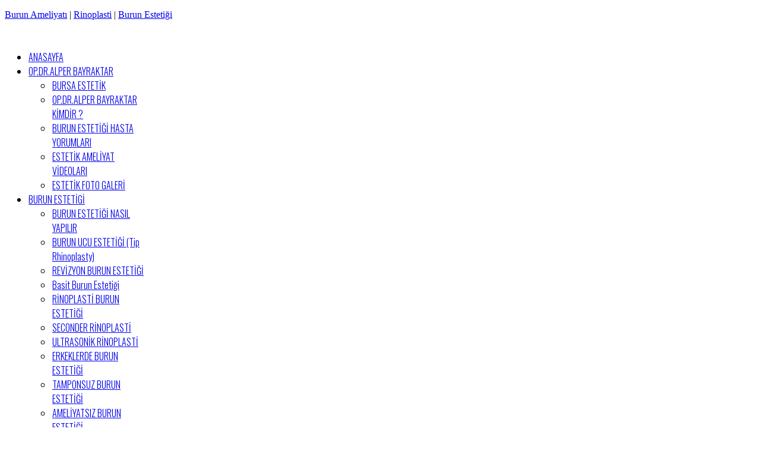

--- FILE ---
content_type: text/html; charset=utf-8
request_url: http://bursaburun.com/component/tags/tag/342-bursa-burun-esteti%EF%BF%BD%EF%BF%BDi-uygulayan-doktorlar.html
body_size: 6338
content:
<!DOCTYPE html>
<!--[if lt IE 7]>      <html class="no-js lt-ie9 lt-ie8 lt-ie7"  lang="tr-tr"> <![endif]-->
<!--[if IE 7]>         <html class="no-js lt-ie9 lt-ie8"  lang="tr-tr"> <![endif]-->
<!--[if IE 8]>         <html class="no-js lt-ie9"  lang="tr-tr"> <![endif]-->
<!--[if gt IE 8]><!--> <html class="no-js" lang="tr-tr"> <!--<![endif]-->
    <head>
        <meta http-equiv="X-UA-Compatible" content="IE=edge,chrome=1">
        	<base href="http://bursaburun.com/component/tags/tag/342-bursa-burun-esteti%EF%BF%BD%EF%BF%BDi-uygulayan-doktorlar.html" />
	<meta http-equiv="content-type" content="text/html; charset=utf-8" />
	<meta name="keywords" content="Burun Estetiği, rinoplasti, burun ameliyatları, Burun Ucu Estetiği (Tip Rhinoplasty) , Nefes Darlığı, Burun estetiği revizyonu, Septum Deviasyonu, burun estetiği fiyatları, Tamponsuz Burun Estetiği Ameliyatı, bursa burun estetiği, Erkek hastalarda burun estetiği ameliyatı, Burun Revizyon Ameliyatı, Estetik Burun Ameliyatı, Rinoplasti ameliyatı Fiyatları bursa 2014, septoplasti, iple Burun Estetiği, Burun Eğriliği, Burun Tipleri, kemerli burun, uzman burun cerrahı, en iyi burun estetiği doktoru,  en iyi burun estetiği cerrahı, bursada burun estetiği, burun dikleştirme, burun düzeltme, burun estetiği ücretleri, burun küçültme, burun ameliyatı en iyi doktorlar, Açık ve Kapalı Teknikler, doğal burun estetiği" />
	<meta name="rights" content="Bu site kişileri bilgilendirmek amacıyla hazırlanmış olup sağlık hizmeti vermemektedir. Sitedeki bilgiler hiçbir şekilde hastaların tanı ve tedavisinde kullanılmamalıdır." />
	<meta name="viewport" content="width=device-width, initial-scale=1.0" />
	<meta name="description" content="Burun estetiği,rinoplasti,estetik burun ameliyatları, burun estetiği teknikleri ve burun estetiği fiyatları konusunda Op Dr. Alper Bayraktar’dan bilgiler içerir" />
	<meta name="generator" content="Joomla! - Open Source Content Management" />
	<title>Bursa Burun Estetiği Uygulayan Doktorlar</title>
	<link href="/component/tags/tag/342-bursa-burun-esteti��i-uygulayan-doktorlar.feed?type=rss" rel="alternate" type="application/rss+xml" title="RSS 2.0" />
	<link href="/component/tags/tag/342-bursa-burun-esteti��i-uygulayan-doktorlar.feed?type=atom" rel="alternate" type="application/atom+xml" title="Atom 1.0" />
	<link href="/templates/eventus/favicon.ico" rel="shortcut icon" type="image/vnd.microsoft.icon" />
	<link href="/media/jui/css/chosen.css" rel="stylesheet" type="text/css" />
	<link href="/templates/eventus/css/bootstrap.min.css" rel="stylesheet" type="text/css" />
	<link href="/templates/eventus/css/bootstrap-responsive.min.css" rel="stylesheet" type="text/css" />
	<link href="/plugins/system/helix/css/font-awesome.css" rel="stylesheet" type="text/css" />
	<link href="http://fonts.googleapis.com/css?family=Oswald:300&subset=latin,latin-ext" rel="stylesheet" type="text/css" />
	<link href="/plugins/system/helix/css/mobile-menu.css" rel="stylesheet" type="text/css" />
	<link href="/templates/eventus/css/uikit.almost-flat.css" rel="stylesheet" type="text/css" />
	<link href="/templates/eventus/css/template.css" rel="stylesheet" type="text/css" />
	<link href="/templates/eventus/css/presets/preset4.css" rel="stylesheet" type="text/css" />
	<style type="text/css">
.container{max-width:1170px}h1,h2,h3,h4,h5,h6,#sp-menu{font-family:'Oswald';}
	</style>
	<script src="/media/system/js/core.js" type="text/javascript"></script>
	<script src="/media/jui/js/jquery.min.js" type="text/javascript"></script>
	<script src="/media/jui/js/jquery-noconflict.js" type="text/javascript"></script>
	<script src="/media/jui/js/jquery-migrate.min.js" type="text/javascript"></script>
	<script src="/media/jui/js/chosen.jquery.min.js" type="text/javascript"></script>
	<script src="/plugins/system/helix/js/jquery-noconflict.js" type="text/javascript"></script>
	<script src="/media/jui/js/bootstrap.min.js" type="text/javascript"></script>
	<script src="/plugins/system/helix/js/modernizr-2.6.2.min.js" type="text/javascript"></script>
	<script src="/plugins/system/helix/js/helix.core.js" type="text/javascript"></script>
	<script src="/plugins/system/helix/js/menu.js" type="text/javascript"></script>
	<script src="/templates/eventus/js/template.js" type="text/javascript"></script>
	<script src="/templates/eventus/js/uikit.min.js" type="text/javascript"></script>
	<script type="text/javascript">

		jQuery(document).ready(function (){
			jQuery('select').chosen({"disable_search_threshold":10,"search_contains":true,"allow_single_deselect":true,"placeholder_text_multiple":"Baz\u0131 se\u00e7enekleri yaz\u0131n ya da se\u00e7in","placeholder_text_single":"Bir se\u00e7enek se\u00e7iniz","no_results_text":"Hi\u00e7bir sonu\u00e7 e\u015fle\u015fmedi"});
		});
	
		var resetFilter = function() {
		document.getElementById('filter-search').value = '';
	}
spnoConflict(function($){

					function mainmenu() {
						$('.sp-menu').spmenu({
							startLevel: 0,
							direction: 'ltr',
							initOffset: {
								x: 0,
								y: 0
							},
							subOffset: {
								x: 0,
								y: 0
							},
							center: 0
						});
			}

			mainmenu();

			$(window).on('resize',function(){
				mainmenu();
			});


			});
	</script>

            
</head>
    <body  class="tag subpage  ltr preset4 menu- responsive bg hfeed clearfix">
		<div class="body-innerwrapper">
        <!--[if lt IE 8]>
        <div class="chromeframe alert alert-danger" style="text-align:center">You are using an <strong>outdated</strong> browser. Please <a target="_blank" href="http://browsehappy.com/">upgrade your browser</a> or <a target="_blank" href="http://www.google.com/chromeframe/?redirect=true">activate Google Chrome Frame</a> to improve your experience.</div>
        <![endif]-->
        <section id="sp-toolbar-wrapper" 
                class=" hidden-phone"><div class="container"><div class="row-fluid" id="toolbar">
<div id="sp-toolbar-l" class="span6">	<div class="module ">	
		<div class="mod-wrapper clearfix">		
						<div class="mod-content clearfix">	
				<div class="mod-inner clearfix">
					

<div class="custom"  >
	<p><a href="http://bursaburun.com/burun-ameliyati.html">Burun Ameliyatı</a> | <a href="http://bursaburun.com/rinoplasti.html">Rinoplasti</a> | <a href="http://bursaburun.com/burun-estetigi.html">Burun Estetiği</a></p></div>
				</div>
			</div>
		</div>
	</div>
	<div class="gap"></div>
	</div>

<div id="sp-toolbar-r" class="span6">	<div class="module ">	
		<div class="mod-wrapper clearfix">		
						<div class="mod-content clearfix">	
				<div class="mod-inner clearfix">
					

<div class="custom"  >
	<a href="https://www.facebook.com/burunestetigiameliyatiyaptirmakisteyenler" class="uk-icon-button uk-icon-facebook"></a><a href="https://twitter.com/byrktralperMD" class="uk-icon-button uk-icon-twitter"></a><a href="https://plus.google.com/108075052596383972696/about" class="uk-icon-button uk-icon-google-plus"></a><a href="https://www.linkedin.com/in/bursaestetik" class="uk-icon-button uk-icon-linkedin"></a><a href="http://www.youtube.com/channel/UCb3E5Zw5MZHhjJvrJ3yVvug" class="uk-icon-button uk-icon-youtube"></a><a href="https://dribbble.com/bursaestetik" class="uk-icon-button uk-icon-dribbble"></a></div>
				</div>
			</div>
		</div>
	</div>
	<div class="gap"></div>
	</div>
</div></div></section><header id="sp-header-wrapper" 
                class=" "><div class="container"><div class="row-fluid" id="header">
<div id="sp-logo" class="span3"><div class="logo-wrapper"><a href="/"><img alt="" class="image-logo" src="/images/estetik-logo.png" /></a></div></div>

<div id="sp-menu" class="span9">	


			<div id="sp-main-menu" class="visible-desktop">
				<ul class="sp-menu level-0"><li class="menu-item active first"><a href="http://bursaburun.com/" class="menu-item active first" ><span class="menu"><span class="menu-title">ANASAYFA</span></span></a></li><li class="menu-item parent "><a href="http://alperbayraktar.com.tr" class="menu-item parent " ><span class="menu"><span class="menu-title">OP.DR.ALPER BAYRAKTAR</span></span></a><div class="sp-submenu"><div class="sp-submenu-wrap"><div class="sp-submenu-inner clearfix" style="width: 200px;"><div class="megacol col1 first" style="width: 200px;"><ul class="sp-menu level-1"><li class="menu-item first"><a href="http://bursaestetik.com.tr" class="menu-item first" ><span class="menu"><span class="menu-title">BURSA ESTETİK</span></span></a></li><li class="menu-item"><a href="/op-dr-alper-bayraktar/op-dr-alper-bayraktar-kimdir.html" class="menu-item" ><span class="menu"><span class="menu-title">OP.DR.ALPER BAYRAKTAR KİMDİR ?</span></span></a></li><li class="menu-item"><a href="/op-dr-alper-bayraktar/burun-estetigi-hasta-yorumlari.html" class="menu-item" ><span class="menu"><span class="menu-title">BURUN ESTETİĞİ HASTA YORUMLARI</span></span></a></li><li class="menu-item"><a href="/op-dr-alper-bayraktar/estetik-ameliyat-videolari.html" class="menu-item" ><span class="menu"><span class="menu-title">ESTETİK AMELİYAT VİDEOLARI</span></span></a></li><li class="menu-item last"><a href="/op-dr-alper-bayraktar/estetik-foto-galeri.html" class="menu-item last" ><span class="menu"><span class="menu-title">ESTETİK FOTO GALERİ</span></span></a></li></ul></div></div></div></div></li><li class="menu-item parent "><a href="/burun-estetigi-uygulamalari.html" class="menu-item parent " ><span class="menu"><span class="menu-title">BURUN ESTETİGİ</span></span></a><div class="sp-submenu"><div class="sp-submenu-wrap"><div class="sp-submenu-inner clearfix" style="width: 200px;"><div class="megacol col1 first" style="width: 200px;"><ul class="sp-menu level-1"><li class="menu-item first"><a href="http://bursaburun.com/burun-estetigi-nasil-yapilir.html" class="menu-item first" ><span class="menu"><span class="menu-title">BURUN ESTETİĞİ NASIL YAPILIR</span></span></a></li><li class="menu-item"><a href="/burun-ucu-estetigi-tip-rhinoplasty.html" class="menu-item" ><span class="menu"><span class="menu-title">BURUN UCU ESTETİĞİ (Tip Rhinoplasty)</span></span></a></li><li class="menu-item"><a href="/revizyon-burun-estetigi.html" class="menu-item" ><span class="menu"><span class="menu-title">REVİZYON BURUN ESTETİĞİ</span></span></a></li><li class="menu-item"><a href="/basit-burun-estetigi.html" class="menu-item" ><span class="menu"><span class="menu-title">Basit Burun Estetiği</span></span></a></li><li class="menu-item"><a href="/rinoplasti.html" class="menu-item" ><span class="menu"><span class="menu-title">RİNOPLASTİ BURUN ESTETİĞİ</span></span></a></li><li class="menu-item"><a href="/seconder-rinoplasti.html" class="menu-item" ><span class="menu"><span class="menu-title">SECONDER RİNOPLASTİ</span></span></a></li><li class="menu-item"><a href="/ultrasonik-rinoplasti.html" class="menu-item" ><span class="menu"><span class="menu-title">ULTRASONİK RİNOPLASTİ</span></span></a></li><li class="menu-item"><a href="/erkeklerde-burun-estetigi.html" class="menu-item" ><span class="menu"><span class="menu-title">ERKEKLERDE BURUN ESTETİĞİ</span></span></a></li><li class="menu-item"><a href="/tamponsuz-burun-estetigi.html" class="menu-item" ><span class="menu"><span class="menu-title">TAMPONSUZ BURUN ESTETİĞİ</span></span></a></li><li class="menu-item"><a href="/ameliyatsiz-burun-estetigi.html" class="menu-item" ><span class="menu"><span class="menu-title">AMELİYATSIZ BURUN ESTETİĞİ</span></span></a></li><li class="menu-item"><a href="/dogal-burun-estetigi.html" class="menu-item" ><span class="menu"><span class="menu-title">DOĞAL BURUN ESTETİĞİ</span></span></a></li><li class="menu-item"><a href="/modern-burun-estetigi.html" class="menu-item" ><span class="menu"><span class="menu-title">MODERN BURUN ESTETİĞİ</span></span></a></li><li class="menu-item last"><a href="/iple-burun-estetigi.html" class="menu-item last" ><span class="menu"><span class="menu-title">İPLE BURUN ESTETİĞİ</span></span></a></li></ul></div></div></div></div></li><li class="menu-item parent "><a href="/burun-ameliyati.html" class="menu-item parent " ><span class="menu"><span class="menu-title">BURUN AMELİYATI</span></span></a><div class="sp-submenu"><div class="sp-submenu-wrap"><div class="sp-submenu-inner clearfix" style="width: 200px;"><div class="megacol col1 first" style="width: 200px;"><ul class="sp-menu level-1"><li class="menu-item first"><a href="/burun-ameliyatlarinda-mentoplasty.html" class="menu-item first" ><span class="menu"><span class="menu-title">Mentoplasty (Çene Ucu Düzeltilmesi )</span></span></a></li><li class="menu-item"><a href="/septorinoplasti.html" class="menu-item" ><span class="menu"><span class="menu-title">Septorinoplasti (Solunum Problemi)</span></span></a></li><li class="menu-item"><a href="/burun-duzeltme-ameliyati.html" class="menu-item" ><span class="menu"><span class="menu-title">Burun Düzeltme Ameliyatı</span></span></a></li><li class="menu-item"><a href="/burun-kemigi-egriligi-ameliyati.html" class="menu-item" ><span class="menu"><span class="menu-title">Burun Eğriliği</span></span></a></li><li class="menu-item"><a href="http://bursaburun.com/burun-ameliyatlari.html" class="menu-item" ><span class="menu"><span class="menu-title">Burun Ameliyatlari</span></span></a></li><li class="menu-item"><a href="/burun-tipleri.html" class="menu-item" ><span class="menu"><span class="menu-title">Burun Tipleri</span></span></a></li><li class="menu-item"><a href="http://bursaburun.com/burun-eti-buyumesi.html" class="menu-item" ><span class="menu"><span class="menu-title">Burun Eti Büyümesi ve Tedavisi</span></span></a></li><li class="menu-item"><a href="/acik-kapali-burun-ameliyatlari-rinoplasti-teknikleri.html" class="menu-item" ><span class="menu"><span class="menu-title">Burun Ameliyatı Teknikleri</span></span></a></li><li class="menu-item last"><a href="/burun-ameliyati-merak-edilenler.html" class="menu-item last" ><span class="menu"><span class="menu-title">Burun Ameliyatı Merak Edilenler</span></span></a></li></ul></div></div></div></div></li><li class="menu-item"><a href="/haberler.html" class="menu-item" ><span class="menu"><span class="menu-title">HABERLER</span></span></a></li><li class="menu-item parent "><a href="http://bursaestetik.com.tr" class="menu-item parent " ><span class="menu"><span class="menu-title">Diğer Ameliyatlar</span></span></a><div class="sp-submenu"><div class="sp-submenu-wrap"><div class="sp-submenu-inner clearfix" style="width: 200px;"><div class="megacol col1 first" style="width: 200px;"><ul class="sp-menu level-1"><li class="menu-item first"><a href="/gogus-buyutme-protez-estetigi.html" class="menu-item first" ><span class="menu"><span class="menu-title">Göğüs Büyütme Estetiği</span></span></a></li></ul></div></div></div></div></li><li class="menu-item last parent "><a href="/burun-estetik-merkezi.html" class="menu-item last parent " ><span class="menu"><span class="menu-title">İLETİŞİM</span></span></a><div class="sp-submenu"><div class="sp-submenu-wrap"><div class="sp-submenu-inner clearfix" style="width: 200px;"><div class="megacol col1 first" style="width: 200px;"><ul class="sp-menu level-1"><li class="menu-item first"><a href="/burun-estetik-merkezi/burun-estetigi-muayene-randevusu.html" class="menu-item first" ><span class="menu"><span class="menu-title">ONLİNE RANDEVU</span></span></a></li></ul></div></div></div></div></li></ul>        
			</div>  				
			</div>
</div></div></header><section id="sp-users-wrapper" 
                class=" "><div class="container"><div class="row-fluid" id="users">
<div id="sp-user1" class="span12">	<div class="module ">	
		<div class="mod-wrapper clearfix">		
						<div class="mod-content clearfix">	
				<div class="mod-inner clearfix">
					

<div class="custom"  >
	<h3>Sanal Burun Tasarımı -&nbsp;<span style="font-size: 12pt; font-family: arial,helvetica,sans-serif;"> Ameliyat sonrası oluşacak tahmini burun şeklinizi merak ediyorsanız bize danışmadan karar vermeyin!</span> &nbsp;&nbsp; <a href="http://www.bursaburun.com/burun-estetik-merkezi/burun-estetigi-muayene-randevusu.html" target=""  class="btn btn-default btn-large" >Resim Gönder</a></h3></div>
				</div>
			</div>
		</div>
	</div>
	<div class="gap"></div>
	</div>
</div></div></section><section id="sp-main-body-wrapper" 
                class=" "><div class="container"><div class="row-fluid" id="main-body">
<div id="sp-message-area" class="span12"><section id="sp-component-area-wrapper" 
                class=" "><div class="row-fluid" id="component-area">
<div id="sp-component-area" class="span12"><section id="sp-component-wrapper"><div id="sp-component"><div id="system-message-container">
	</div>
<div class="tag-category">
				<h2>
			Bursa Burun Estetiği Uygulayan Doktorlar		</h2>
					<div class="category-desc">
												<div class="clr"></div>
		</div>
							
	
	<form action="http://bursaburun.com/component/tags/tag/342-bursa-burun-esteti%EF%BF%BD%EF%BF%BDi-uygulayan-doktorlar.html" method="post" name="adminForm" id="adminForm" class="form-inline">
	
			<p> Hiçbir eşleşen öğe bulunamadı.</p>
	</form>
	</div>
</div></section></div>
</div></section></div>
</div></div></section><section id="sp-bottom-2-wrapper" 
                class=" "><div class="container"><div class="row-fluid" id="bottom-2">
<div id="sp-bottom5" class="span3">	<div class="module title1">	
		<div class="mod-wrapper-flat clearfix">		
							<h3 class="header">			
					<span>Burun Tipleri</span>				</h3>
				<span class="sp-badge title1"></span>							

<div class="customtitle1"  >
	<ul class="arrow">
<li><strong><a href="/uzun-burun-estetigi.html">Uzun Burun Estetiği</a></strong></li>
<li><strong><a href="/kemerli-burun.html">Kemerli Burun</a></strong></li>
<li><a href="#">Geniş ve Büyük Burun Ucu</a></li>
<li><a href="#">Sarkık (düşük) Burun Ucu</a></li>
<li><a href="#">Basık Burun Ucu Sorunu</a></li>
<li><a href="/egri-burun.html">Eğri Burun</a></li>
<li><a href="#">Dar Burun</a></li>
<li><strong><a href="/buyuk-burun.html">Büyük Burun</a></strong></li>
</ul></div>
		</div>
	</div>
	<div class="gap"></div>
	</div>

<div id="sp-bottom6" class="span3">	<div class="module title1">	
		<div class="mod-wrapper-flat clearfix">		
							<h3 class="header">			
					<span>Burun Ameliyatları	</span>				</h3>
				<span class="sp-badge title1"></span>							

<div class="customtitle1"  >
	<ul class="arrow">
<li><strong><a href="/burun-ameliyati.html">Burun Ameliyatı</a></strong></li>
<li><strong><a href="/rinoplasti.html">Rinoplasti</a></strong></li>
<li><strong><a href="/acik-kapali-burun-ameliyatlari-rinoplasti-teknikleri.html" rel="alternate">Burun Ameliyat Teknikleri</a></strong></li>
<li><strong><a href="/burun-ucu-estetigi-tip-rhinoplasty.html">Burun Ucu Estetiği</a></strong></li>
<li><strong><a href="/septorinoplasti.html">Septorinoplasti</a></strong></li>
<li><strong><a href="#">Burun Estetiği Ameliyatı</a></strong></li>
<li><strong><a href="/tamponsuz-burun-estetigi.html">Tamponsuz Burun Ameliyatı</a></strong></li>
<li><strong><a href="/burun-tikanikligi-ameliyati.html">Burun Nefes Alma Problemleri</a></strong></li>
</ul></div>
		</div>
	</div>
	<div class="gap"></div>
	</div>

<div id="sp-bottom7" class="span3">	<div class="module title1">	
		<div class="mod-wrapper-flat clearfix">		
							<h3 class="header">			
					<span>Hakkımızda</span>				</h3>
				<span class="sp-badge title1"></span>							

<div class="customtitle1"  >
	<p>Bizi takip etmeye devam edin. Yeniliklerimizden ilk önce siz haberdar olun.<br /><br /></p>
<p>SOSYAL MEDYA:</p>
<p><span style="line-height: 1.3em;"><a href="https://www.facebook.com/burunestetigiameliyatiyaptirmakisteyenler" target=""  class="btn btn-link social btn-" ><i style="" class="icon-facebook "></i></a> <a href="https://twitter.com/byrktralperMD" target=""  class="btn btn-link social btn-" ><i style="" class="icon-twitter "></i></a> <a href="http://www.pinterest.com/rinoplasti" target=""  class="btn btn-link social btn-" ><i style="" class="icon-pinterest "></i></a> <a href="https://plus.google.com/108075052596383972696/about" target=""  class="btn btn-link social btn-" ><i style="" class="icon-google-plus "></i></a> <a href="https://dribbble.com/bursaestetik" target=""  class="btn btn-link social btn-" ><i style="" class="icon-dribbble "></i></a></span></p></div>
		</div>
	</div>
	<div class="gap"></div>
	</div>

<div id="sp-bottom8" class="span3">	<div class="module title1">	
		<div class="mod-wrapper-flat clearfix">		
							<h3 class="header">			
					<span>Bursa Estetik</span>				</h3>
				<span class="sp-badge title1"></span>							

<div class="customtitle1"  >
	<div style="text-align: left;">L&uuml;tfen daha iyi bir hizmet i&ccedil;in bilgi almak istediğiniz konularda bizimle irtibata ge&ccedil;in:<br /><i style="" class="icon-envelope "></i>&nbsp; info (@) bursaburun.com<br /><i style="" class="icon-phone "></i>&nbsp; +90 224 233 57 00<br /><i style="" class="icon-print "></i>&nbsp; +90 224 233 58 00<br /><i style="" class="icon-building "></i>&nbsp;<span class="copyright">&copy;</span> Design <strong>Bursa WebTasarım</strong></div></div>
		</div>
	</div>
	<div class="gap"></div>
	</div>
</div></div></section><footer id="sp-footer-wrapper" 
                class=" "><div class="container"><div class="row-fluid" id="footer">
<div id="sp-footer1" class="span8">

<div class="custom"  >
	<p><span style="color: #263341;"><a href="https://bursaestetik.com.tr" target="_blank" title="Burun Estetiği"><span style="color: #263341;">Burun Estetiği</span></a></span></p></div>
<span class="copyright">Copyright ©  2026  Bursa Estetik Aesthetics | Tüm Hakları Saklıdır.
</span><a href="http://www.joomshaper.com" title="joomshaper.com"></a></div>

<div id="sp-footer2" class="span4"><ul class="nav ">
<li class="item-151"><a href="/burun-estetik-merkezi.html" >Bursa Estetik</a></li></ul>
 <script src="//images.dmca.com/Badges/DMCABadgeHelper.min.js"></script> 
 <a href="http://www.dmca.com/Protection/Status.aspx?ID=951a5aa1-c7ee-4e17-9b6f-a38d63e1ce80" title="DMCA.com Protection Status" class="dmca-badge"> <img src ="//images.dmca.com/Badges/dmca_protected_sml_120w.png?ID=951a5aa1-c7ee-4e17-9b6f-a38d63e1ce80"  alt="DMCA.com Protection Status" /></a> <a class="sp-totop" href="javascript:;" title="Goto Top" rel="nofollow"><small>Goto Top </small><i class="icon-caret-up"></i></a></div>
</div></div></footer>        <script type="text/javascript">
        var _gaq = _gaq || [];
        _gaq.push(['_setAccount', 'UA-46653083-1']);
        _gaq.push(['_trackPageview']);

        (function() {
        var ga = document.createElement('script'); ga.type = 'text/javascript'; ga.async = true;
        ga.src = ('https:' == document.location.protocol ? 'https://ssl' : 'http://www') + '.google-analytics.com/ga.js';
        var s = document.getElementsByTagName('script')[0]; s.parentNode.insertBefore(ga, s);
        })();
        </script>
        	

		<a class="hidden-desktop btn btn-inverse sp-main-menu-toggler" href="#" data-toggle="collapse" data-target=".nav-collapse">
			<i class="icon-align-justify"></i>
		</a>

		<div class="hidden-desktop sp-mobile-menu nav-collapse collapse">
			<ul class=""><li class="menu-item active first"><a href="http://bursaburun.com/" class="menu-item active first" ><span class="menu"><span class="menu-title">ANASAYFA</span></span></a></li><li class="menu-item parent"><a href="http://alperbayraktar.com.tr" class="menu-item parent" ><span class="menu"><span class="menu-title">OP.DR.ALPER BAYRAKTAR</span></span></a><span class="sp-menu-toggler collapsed" data-toggle="collapse" data-target=".collapse-159"><i class="icon-angle-right"></i><i class="icon-angle-down"></i></span><ul class="collapse collapse-159"><li class="menu-item first"><a href="http://bursaestetik.com.tr" class="menu-item first" ><span class="menu"><span class="menu-title">BURSA ESTETİK</span></span></a></li><li class="menu-item"><a href="/op-dr-alper-bayraktar/op-dr-alper-bayraktar-kimdir.html" class="menu-item" ><span class="menu"><span class="menu-title">OP.DR.ALPER BAYRAKTAR KİMDİR ?</span></span></a></li><li class="menu-item"><a href="/op-dr-alper-bayraktar/burun-estetigi-hasta-yorumlari.html" class="menu-item" ><span class="menu"><span class="menu-title">BURUN ESTETİĞİ HASTA YORUMLARI</span></span></a></li><li class="menu-item"><a href="/op-dr-alper-bayraktar/estetik-ameliyat-videolari.html" class="menu-item" ><span class="menu"><span class="menu-title">ESTETİK AMELİYAT VİDEOLARI</span></span></a></li><li class="menu-item last"><a href="/op-dr-alper-bayraktar/estetik-foto-galeri.html" class="menu-item last" ><span class="menu"><span class="menu-title">ESTETİK FOTO GALERİ</span></span></a></li></ul></li><li class="menu-item parent"><a href="/burun-estetigi-uygulamalari.html" class="menu-item parent" ><span class="menu"><span class="menu-title">BURUN ESTETİGİ</span></span></a><span class="sp-menu-toggler collapsed" data-toggle="collapse" data-target=".collapse-160"><i class="icon-angle-right"></i><i class="icon-angle-down"></i></span><ul class="collapse collapse-160"><li class="menu-item first"><a href="http://bursaburun.com/burun-estetigi-nasil-yapilir.html" class="menu-item first" ><span class="menu"><span class="menu-title">BURUN ESTETİĞİ NASIL YAPILIR</span></span></a></li><li class="menu-item"><a href="/burun-ucu-estetigi-tip-rhinoplasty.html" class="menu-item" ><span class="menu"><span class="menu-title">BURUN UCU ESTETİĞİ (Tip Rhinoplasty)</span></span></a></li><li class="menu-item"><a href="/revizyon-burun-estetigi.html" class="menu-item" ><span class="menu"><span class="menu-title">REVİZYON BURUN ESTETİĞİ</span></span></a></li><li class="menu-item"><a href="/basit-burun-estetigi.html" class="menu-item" ><span class="menu"><span class="menu-title">Basit Burun Estetiği</span></span></a></li><li class="menu-item"><a href="/rinoplasti.html" class="menu-item" ><span class="menu"><span class="menu-title">RİNOPLASTİ BURUN ESTETİĞİ</span></span></a></li><li class="menu-item"><a href="/seconder-rinoplasti.html" class="menu-item" ><span class="menu"><span class="menu-title">SECONDER RİNOPLASTİ</span></span></a></li><li class="menu-item"><a href="/ultrasonik-rinoplasti.html" class="menu-item" ><span class="menu"><span class="menu-title">ULTRASONİK RİNOPLASTİ</span></span></a></li><li class="menu-item"><a href="/erkeklerde-burun-estetigi.html" class="menu-item" ><span class="menu"><span class="menu-title">ERKEKLERDE BURUN ESTETİĞİ</span></span></a></li><li class="menu-item"><a href="/tamponsuz-burun-estetigi.html" class="menu-item" ><span class="menu"><span class="menu-title">TAMPONSUZ BURUN ESTETİĞİ</span></span></a></li><li class="menu-item"><a href="/ameliyatsiz-burun-estetigi.html" class="menu-item" ><span class="menu"><span class="menu-title">AMELİYATSIZ BURUN ESTETİĞİ</span></span></a></li><li class="menu-item"><a href="/dogal-burun-estetigi.html" class="menu-item" ><span class="menu"><span class="menu-title">DOĞAL BURUN ESTETİĞİ</span></span></a></li><li class="menu-item"><a href="/modern-burun-estetigi.html" class="menu-item" ><span class="menu"><span class="menu-title">MODERN BURUN ESTETİĞİ</span></span></a></li><li class="menu-item last"><a href="/iple-burun-estetigi.html" class="menu-item last" ><span class="menu"><span class="menu-title">İPLE BURUN ESTETİĞİ</span></span></a></li></ul></li><li class="menu-item parent"><a href="/burun-ameliyati.html" class="menu-item parent" ><span class="menu"><span class="menu-title">BURUN AMELİYATI</span></span></a><span class="sp-menu-toggler collapsed" data-toggle="collapse" data-target=".collapse-230"><i class="icon-angle-right"></i><i class="icon-angle-down"></i></span><ul class="collapse collapse-230"><li class="menu-item first"><a href="/burun-ameliyatlarinda-mentoplasty.html" class="menu-item first" ><span class="menu"><span class="menu-title">Mentoplasty (Çene Ucu Düzeltilmesi )</span></span></a></li><li class="menu-item"><a href="/septorinoplasti.html" class="menu-item" ><span class="menu"><span class="menu-title">Septorinoplasti (Solunum Problemi)</span></span></a></li><li class="menu-item"><a href="/burun-duzeltme-ameliyati.html" class="menu-item" ><span class="menu"><span class="menu-title">Burun Düzeltme Ameliyatı</span></span></a></li><li class="menu-item"><a href="/burun-kemigi-egriligi-ameliyati.html" class="menu-item" ><span class="menu"><span class="menu-title">Burun Eğriliği</span></span></a></li><li class="menu-item"><a href="http://bursaburun.com/burun-ameliyatlari.html" class="menu-item" ><span class="menu"><span class="menu-title">Burun Ameliyatlari</span></span></a></li><li class="menu-item"><a href="/burun-tipleri.html" class="menu-item" ><span class="menu"><span class="menu-title">Burun Tipleri</span></span></a></li><li class="menu-item"><a href="http://bursaburun.com/burun-eti-buyumesi.html" class="menu-item" ><span class="menu"><span class="menu-title">Burun Eti Büyümesi ve Tedavisi</span></span></a></li><li class="menu-item"><a href="/acik-kapali-burun-ameliyatlari-rinoplasti-teknikleri.html" class="menu-item" ><span class="menu"><span class="menu-title">Burun Ameliyatı Teknikleri</span></span></a></li><li class="menu-item last"><a href="/burun-ameliyati-merak-edilenler.html" class="menu-item last" ><span class="menu"><span class="menu-title">Burun Ameliyatı Merak Edilenler</span></span></a></li></ul></li><li class="menu-item"><a href="/haberler.html" class="menu-item" ><span class="menu"><span class="menu-title">HABERLER</span></span></a></li><li class="menu-item parent"><a href="http://bursaestetik.com.tr" class="menu-item parent" ><span class="menu"><span class="menu-title">Diğer Ameliyatlar</span></span></a><span class="sp-menu-toggler collapsed" data-toggle="collapse" data-target=".collapse-336"><i class="icon-angle-right"></i><i class="icon-angle-down"></i></span><ul class="collapse collapse-336"><li class="menu-item first"><a href="/gogus-buyutme-protez-estetigi.html" class="menu-item first" ><span class="menu"><span class="menu-title">Göğüs Büyütme Estetiği</span></span></a></li></ul></li><li class="menu-item last parent"><a href="/burun-estetik-merkezi.html" class="menu-item last parent" ><span class="menu"><span class="menu-title">İLETİŞİM</span></span></a><span class="sp-menu-toggler collapsed" data-toggle="collapse" data-target=".collapse-164"><i class="icon-angle-right"></i><i class="icon-angle-down"></i></span><ul class="collapse collapse-164"><li class="menu-item first"><a href="/burun-estetik-merkezi/burun-estetigi-muayene-randevusu.html" class="menu-item first" ><span class="menu"><span class="menu-title">ONLİNE RANDEVU</span></span></a></li></ul></li></ul>   
		</div>
		        

<div class="custom"  >
	<p style="text-align: center;"><strong>&copy;</strong><strong>&nbsp;</strong><strong>Estetik, Plastik ve Rekonstr&uuml;ktif</strong>&nbsp;operasyonlar hakkında yanıltıcı ve kulaktan dolma bilgilerden arındırılmış, d&uuml;nya tıp literat&uuml;r&uuml; g&ouml;z &ouml;n&uuml;nde bulundurularak hazırlanmış bilimsel bilgileri bulabileceğiniz bu sitede&nbsp;<strong>Estetik, Plastik ve Rekonstr&uuml;ktif Cerrahi Uzmanı</strong><strong>&nbsp;</strong><a href="/op-dr-alper-bayraktar/turkiyede-en-iyi-ve-kaliteli-estetik-cerrahlar.html" rel="alternate" title="en iyi estetik cerrah"><strong>Op. Dr. Alper Bayraktar</strong></a>&nbsp;aklınıza takılabilecek her t&uuml;rl&uuml; soruya kendi tıbbi ve etik &nbsp;anlayışı doğrultusunda cevap vermeye &ccedil;alışmıştır.</p>
<p style="text-align: center;">Bu sitede okuyacağınız t&uuml;m yazılar<a href="http://alperbayraktar.com.tr/"><strong>&nbsp;</strong><strong>Op. Dr. Alper Bayraktar</strong></a>&nbsp;tarafından bizzat kaleme alınmış kişisel g&ouml;r&uuml;şleri de i&ccedil;ermektedir.</p>
<p style="text-align: center;">Site telif hakları yasalarınca korunmaktadır ve i&ccedil;eriğin sahibinden habersiz kopyalanması, dağıtımı ve değiştirilmesi yasal&nbsp; s&uuml;re&ccedil;leri başlatacaktır. Telif hakları ihlali durumunda site i&ccedil;eriğini kopyalayanlar t&uuml;m bu koşulları kabul etmiş sayılırlar.</p></div>

		</div>
    </body>
</html>